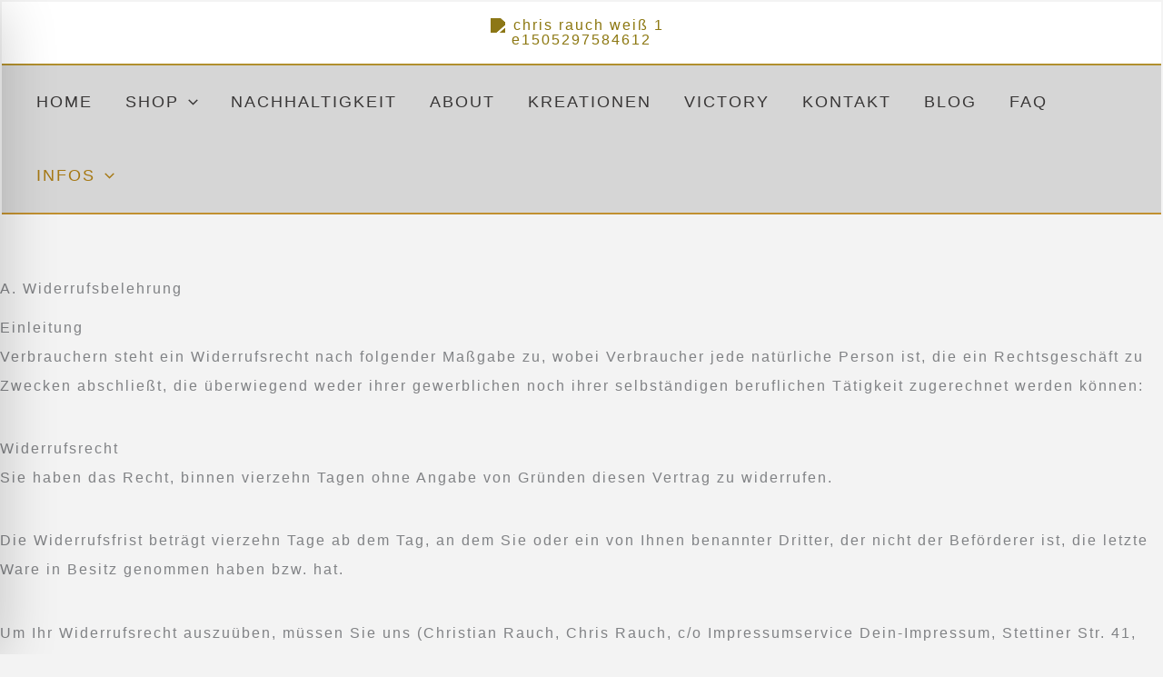

--- FILE ---
content_type: text/css
request_url: https://chris-rauch.de/wp-content/uploads/elementor/css/post-8375.css?ver=1768364692
body_size: 875
content:
.elementor-8375 .elementor-element.elementor-element-d900daf > .elementor-container > .elementor-column > .elementor-widget-wrap{align-content:center;align-items:center;}.elementor-8375 .elementor-element.elementor-element-d900daf:not(.elementor-motion-effects-element-type-background), .elementor-8375 .elementor-element.elementor-element-d900daf > .elementor-motion-effects-container > .elementor-motion-effects-layer{background-color:#625F5F;}.elementor-8375 .elementor-element.elementor-element-d900daf{transition:background 0.3s, border 0.3s, border-radius 0.3s, box-shadow 0.3s;padding:100px 20px 100px 20px;}.elementor-8375 .elementor-element.elementor-element-d900daf > .elementor-background-overlay{transition:background 0.3s, border-radius 0.3s, opacity 0.3s;}.elementor-8375 .elementor-element.elementor-element-370ddda{width:var( --container-widget-width, 101.316% );max-width:101.316%;--container-widget-width:101.316%;--container-widget-flex-grow:0;}.elementor-8375 .elementor-element.elementor-element-370ddda.elementor-element{--flex-grow:0;--flex-shrink:0;}.elementor-8375 .elementor-element.elementor-element-370ddda .elementor-heading-title{font-size:16px;color:#FFFFFF;}.elementor-8375 .elementor-element.elementor-element-2d6131f .elementor-icon-list-items:not(.elementor-inline-items) .elementor-icon-list-item:not(:last-child){padding-block-end:calc(3px/2);}.elementor-8375 .elementor-element.elementor-element-2d6131f .elementor-icon-list-items:not(.elementor-inline-items) .elementor-icon-list-item:not(:first-child){margin-block-start:calc(3px/2);}.elementor-8375 .elementor-element.elementor-element-2d6131f .elementor-icon-list-items.elementor-inline-items .elementor-icon-list-item{margin-inline:calc(3px/2);}.elementor-8375 .elementor-element.elementor-element-2d6131f .elementor-icon-list-items.elementor-inline-items{margin-inline:calc(-3px/2);}.elementor-8375 .elementor-element.elementor-element-2d6131f .elementor-icon-list-items.elementor-inline-items .elementor-icon-list-item:after{inset-inline-end:calc(-3px/2);}.elementor-8375 .elementor-element.elementor-element-2d6131f .elementor-icon-list-item:not(:last-child):after{content:"";width:0%;border-color:#ddd;}.elementor-8375 .elementor-element.elementor-element-2d6131f .elementor-icon-list-items:not(.elementor-inline-items) .elementor-icon-list-item:not(:last-child):after{border-block-start-style:solid;border-block-start-width:1px;}.elementor-8375 .elementor-element.elementor-element-2d6131f .elementor-icon-list-items.elementor-inline-items .elementor-icon-list-item:not(:last-child):after{border-inline-start-style:solid;}.elementor-8375 .elementor-element.elementor-element-2d6131f .elementor-inline-items .elementor-icon-list-item:not(:last-child):after{border-inline-start-width:1px;}.elementor-8375 .elementor-element.elementor-element-2d6131f .elementor-icon-list-icon i{color:#FFFFFF;transition:color 0.3s;}.elementor-8375 .elementor-element.elementor-element-2d6131f .elementor-icon-list-icon svg{fill:#FFFFFF;transition:fill 0.3s;}.elementor-8375 .elementor-element.elementor-element-2d6131f{--e-icon-list-icon-size:14px;--icon-vertical-offset:0px;}.elementor-8375 .elementor-element.elementor-element-2d6131f .elementor-icon-list-item > .elementor-icon-list-text, .elementor-8375 .elementor-element.elementor-element-2d6131f .elementor-icon-list-item > a{font-size:15px;line-height:22px;}.elementor-8375 .elementor-element.elementor-element-2d6131f .elementor-icon-list-text{color:#FFFFFF;transition:color 0.3s;}.elementor-8375 .elementor-element.elementor-element-2d6131f .elementor-icon-list-item:hover .elementor-icon-list-text{color:rgba(255, 255, 255, 0.65);}.elementor-8375 .elementor-element.elementor-element-797be32{width:var( --container-widget-width, 93.684% );max-width:93.684%;--container-widget-width:93.684%;--container-widget-flex-grow:0;text-align:center;}.elementor-8375 .elementor-element.elementor-element-797be32.elementor-element{--flex-grow:0;--flex-shrink:0;}.elementor-8375 .elementor-element.elementor-element-797be32 img{width:180px;box-shadow:0px 0px 0px 0px rgba(0,0,0,0.5);}.elementor-bc-flex-widget .elementor-8375 .elementor-element.elementor-element-f005bdc.elementor-column .elementor-widget-wrap{align-items:flex-start;}.elementor-8375 .elementor-element.elementor-element-f005bdc.elementor-column.elementor-element[data-element_type="column"] > .elementor-widget-wrap.elementor-element-populated{align-content:flex-start;align-items:flex-start;}.elementor-8375 .elementor-element.elementor-element-f005bdc > .elementor-element-populated{text-align:start;}.elementor-8375 .elementor-element.elementor-element-ab8f3b6 > .elementor-widget-container{margin:0px 0px 0px 0px;}.elementor-8375 .elementor-element.elementor-element-ab8f3b6{text-align:start;}.elementor-8375 .elementor-element.elementor-element-ab8f3b6 .elementor-heading-title{color:#FFFFFF;}.elementor-8375 .elementor-element.elementor-element-1649685 .elementor-icon-list-items:not(.elementor-inline-items) .elementor-icon-list-item:not(:last-child){padding-block-end:calc(2px/2);}.elementor-8375 .elementor-element.elementor-element-1649685 .elementor-icon-list-items:not(.elementor-inline-items) .elementor-icon-list-item:not(:first-child){margin-block-start:calc(2px/2);}.elementor-8375 .elementor-element.elementor-element-1649685 .elementor-icon-list-items.elementor-inline-items .elementor-icon-list-item{margin-inline:calc(2px/2);}.elementor-8375 .elementor-element.elementor-element-1649685 .elementor-icon-list-items.elementor-inline-items{margin-inline:calc(-2px/2);}.elementor-8375 .elementor-element.elementor-element-1649685 .elementor-icon-list-items.elementor-inline-items .elementor-icon-list-item:after{inset-inline-end:calc(-2px/2);}.elementor-8375 .elementor-element.elementor-element-1649685 .elementor-icon-list-icon i{transition:color 0.3s;}.elementor-8375 .elementor-element.elementor-element-1649685 .elementor-icon-list-icon svg{transition:fill 0.3s;}.elementor-8375 .elementor-element.elementor-element-1649685{--e-icon-list-icon-size:14px;--icon-vertical-offset:0px;}.elementor-8375 .elementor-element.elementor-element-1649685 .elementor-icon-list-text{color:#FFFFFF;transition:color 0.3s;}.elementor-8375 .elementor-element.elementor-element-1649685 .elementor-icon-list-item:hover .elementor-icon-list-text{color:rgba(255, 255, 255, 0.65);}.elementor-8375 .elementor-element.elementor-element-a848303 > .elementor-container > .elementor-column > .elementor-widget-wrap{align-content:center;align-items:center;}.elementor-8375 .elementor-element.elementor-element-a848303:not(.elementor-motion-effects-element-type-background), .elementor-8375 .elementor-element.elementor-element-a848303 > .elementor-motion-effects-container > .elementor-motion-effects-layer{background-color:#000000;}.elementor-8375 .elementor-element.elementor-element-a848303{transition:background 0.3s, border 0.3s, border-radius 0.3s, box-shadow 0.3s;padding:20px 20px 20px 20px;}.elementor-8375 .elementor-element.elementor-element-a848303 > .elementor-background-overlay{transition:background 0.3s, border-radius 0.3s, opacity 0.3s;}.elementor-8375 .elementor-element.elementor-element-fa5e5f3 > .elementor-element-populated{padding:0px 0px 0px 0px;}.elementor-8375 .elementor-element.elementor-element-456dc24{width:var( --container-widget-width, 113.684% );max-width:113.684%;--container-widget-width:113.684%;--container-widget-flex-grow:0;}.elementor-8375 .elementor-element.elementor-element-456dc24.elementor-element{--flex-grow:0;--flex-shrink:0;}.elementor-8375 .elementor-element.elementor-element-456dc24 .hfe-copyright-wrapper a, .elementor-8375 .elementor-element.elementor-element-456dc24 .hfe-copyright-wrapper{color:#FFFFFF;}.elementor-8375 .elementor-element.elementor-element-9c27d19 > .elementor-element-populated{padding:0px 0px 0px 0px;}.elementor-8375 .elementor-element.elementor-element-0d9c053{--grid-template-columns:repeat(0, auto);width:var( --container-widget-width, 101.924% );max-width:101.924%;--container-widget-width:101.924%;--container-widget-flex-grow:0;--icon-size:14px;--grid-column-gap:20px;--grid-row-gap:0px;}.elementor-8375 .elementor-element.elementor-element-0d9c053 .elementor-widget-container{text-align:right;}.elementor-8375 .elementor-element.elementor-element-0d9c053.elementor-element{--flex-grow:0;--flex-shrink:0;}.elementor-8375 .elementor-element.elementor-element-0d9c053 .elementor-social-icon{background-color:rgba(0, 0, 0, 0);--icon-padding:0.85em;border-style:solid;border-width:2px 2px 2px 2px;border-color:rgba(255, 255, 255, 0.7);}.elementor-8375 .elementor-element.elementor-element-0d9c053 .elementor-social-icon i{color:#FFFFFF;}.elementor-8375 .elementor-element.elementor-element-0d9c053 .elementor-social-icon svg{fill:#FFFFFF;}.elementor-8375 .elementor-element.elementor-element-0d9c053 .elementor-social-icon:hover i{color:rgba(255, 255, 255, 0.65);}.elementor-8375 .elementor-element.elementor-element-0d9c053 .elementor-social-icon:hover svg{fill:rgba(255, 255, 255, 0.65);}:root{--page-title-display:none;}@media(max-width:1024px) and (min-width:768px){.elementor-8375 .elementor-element.elementor-element-fa5e5f3{width:60%;}.elementor-8375 .elementor-element.elementor-element-9c27d19{width:40%;}}@media(max-width:1024px){.elementor-8375 .elementor-element.elementor-element-d900daf{padding:80px 40px 80px 40px;}.elementor-8375 .elementor-element.elementor-element-b69e3a4 > .elementor-element-populated{margin:0px 20px 0px 0px;--e-column-margin-right:20px;--e-column-margin-left:0px;}.elementor-8375 .elementor-element.elementor-element-797be32 img{width:150px;}}@media(max-width:767px){.elementor-8375 .elementor-element.elementor-element-d900daf{padding:50px 30px 50px 30px;}.elementor-8375 .elementor-element.elementor-element-b69e3a4 > .elementor-element-populated{margin:0px 0px 0px 0px;--e-column-margin-right:0px;--e-column-margin-left:0px;}.elementor-8375 .elementor-element.elementor-element-370ddda{text-align:center;}.elementor-8375 .elementor-element.elementor-element-61af629 > .elementor-element-populated{margin:50px 0px 50px 0px;--e-column-margin-right:0px;--e-column-margin-left:0px;}.elementor-8375 .elementor-element.elementor-element-ab8f3b6{text-align:center;}.elementor-8375 .elementor-element.elementor-element-a848303{padding:0px 0px 40px 0px;}.elementor-8375 .elementor-element.elementor-element-456dc24 .hfe-copyright-wrapper{text-align:center;}.elementor-8375 .elementor-element.elementor-element-0d9c053 .elementor-widget-container{text-align:center;}.elementor-8375 .elementor-element.elementor-element-0d9c053{--grid-column-gap:15px;}}